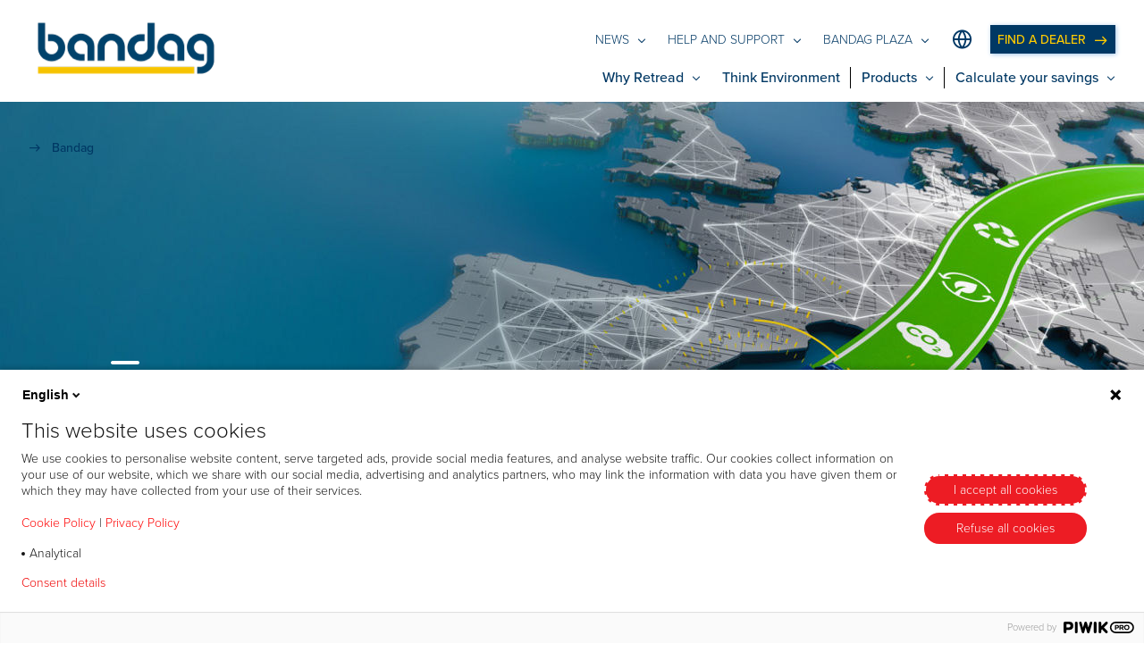

--- FILE ---
content_type: text/html;charset=utf-8
request_url: https://www.bandag.eu/
body_size: 11765
content:

<!DOCTYPE HTML>
<html lang="en" dir="ltr" data-component="webcomponents">
<head>
    
    
  <meta charset="UTF-8"/>
  <title>Bandag</title>
  
  
  <meta name="template" content="bandag-home-page-template"/>
  <meta name="viewport" content="width=device-width, initial-scale=1"/>
  

  
    <script defer="defer" type="text/javascript" src="/.rum/@adobe/helix-rum-js@%5E2/dist/rum-standalone.js"></script>
<link rel="manifest" href="/manifest.webmanifest" crossorigin="use-credentials"/>
    <meta name="theme-color"/>
    <link rel="apple-touch-icon" href="/content/dam/website/bandag-firestone/bandag/logos/favicon.ico"/>
    
    <link rel="stylesheet" href="/etc.clientlibs/core/wcm/components/page/v2/page/clientlibs/site/pwa.lc-62313848e0d043c33633e969032e25c8-lc.min.css" type="text/css">


    <meta name="cq:sw_path" content="/bandag.gb.en.homesw.js"/>
  
  
<link rel="canonical" href="/content/bandag/gb/en/home.html"/>

  

<link rel="icon" type="image/x-icon" href="/content/dam/website/bandag-firestone/bandag/logos/favicon.ico"/>

<!-- Piwik container -->
<script type="text/javascript">
    (function (window, document, dataLayerName, id) {
        window[dataLayerName] = window[dataLayerName] || [], window[dataLayerName].push({
            start: (new Date).getTime(),
            event: "stg.start"
        });
        var scripts = document.getElementsByTagName('script')[0], tags = document.createElement('script');

        function stgCreateCookie(a, b, c) {
            var d = "";
            if (c) {
                var e = new Date;
                e.setTime(e.getTime() + 24 * c * 60 * 60 * 1e3), d = "; expires=" + e.toUTCString();
                f = "; SameSite=Strict"
            }
            document.cookie = a + "=" + b + d + f + "; path=/"
        }

        var isStgDebug = (window.location.href.match("stg_debug") || document.cookie.match("stg_debug")) && !window.location.href.match("stg_disable_debug");
        stgCreateCookie("stg_debug", isStgDebug ? 1 : "", isStgDebug ? 14 : -1);
        var qP = [];
        dataLayerName !== "dataLayer" && qP.push("data_layer_name=" + dataLayerName), isStgDebug && qP.push("stg_debug");
        var qPString = qP.length > 0 ? ("?" + qP.join("&")) : "";
        tags.async = !0, tags.src = "https://bridgestone.containers.piwik.pro/" + id + ".js" + qPString, scripts.parentNode.insertBefore(tags, scripts);
        !function (a, n, i) {
            a[n] = a[n] || {};
            for (var c = 0; c < i.length; c++) !function (i) {
                a[n][i] = a[n][i] || {}, a[n][i].api = a[n][i].api || function () {
                    var a = [].slice.call(arguments, 0);
                    "string" == typeof a[0] && window[dataLayerName].push({
                        event: n + "." + i + ":" + a[0],
                        parameters: [].slice.call(arguments, 1)
                    })
                }
            }(i[c])
        }(window, "ppms", ["tm", "cm"]);
    })(window, document, 'dataLayer', "1bd55090-3162-41be-a48a-2da4a791f610");

</script>
<!-- End Piwik container -->




<meta name="google-site-verification"/>


<script type='application/ld+json'>
    {
        "@context": "http://www.schema.org",
        "@type": "Organization",
        "name": "Bridgestone EMEA",
        "url": "https://bridgestone-emea.com/home",
        "logo": "https://s7g10.scene7.com/is/image/bridgestoneeu/bridgestone-solutions-for-your-journey",
        "description": "Bridgestone EMEA is a leader in the automotive industry and evolving from a premium tyre producer to a mobility solutions provider",
        "address": [
            {
                "@type": "PostalAddress",
                "streetAddress": "Da Vincilaan 1",
                "addressLocality": "Zaventem",
                "addressRegion": "Brussels",
                "postalCode": "1930",
                "addressCountry": "BE"
            },
            {
                "@type": "PostalAddress",
                "streetAddress": "",
                "addressLocality": "",
                "addressRegion": "",
                "postalCode": ""
            }
        ],
        "sameAs": [
            "",
            "https://www.instagram.com/bridgestoneeurope/",
            "https://www.youtube.com/@bridgestoneEMEA/",
            "https://www.linkedin.com/company/391353/"
          ]
    }
</script>




    
    
<link rel="stylesheet" href="/etc.clientlibs/bridgestone/components/bridgestone_base/footer/v1/footer/clientlib-base.lc-c33dd74a9921366ca049f647a0cdf13e-lc.min.css" type="text/css">




  
    
    

    

    
    
    
<link rel="stylesheet" href="/etc.clientlibs/bridgestone/clientlibs/clientlib-grid.lc-5be4ca1e2f830b5813d033cb4163e7ff-lc.min.css" type="text/css">
<link rel="stylesheet" href="/etc.clientlibs/bridgestone/clientlibs/clientlib-bandag.lc-f456b852f1a8198f05f312f34a96da09-lc.min.css" type="text/css">



    

  
  
  <script src="/etc.clientlibs/bridgestone/clientlibs/clientlib-bandag.lc-f20bae563871c0324d739f4052390220-lc.min.js" type="module"></script>



  
  


<script>(window.BOOMR_mq=window.BOOMR_mq||[]).push(["addVar",{"rua.upush":"false","rua.cpush":"false","rua.upre":"false","rua.cpre":"false","rua.uprl":"false","rua.cprl":"false","rua.cprf":"false","rua.trans":"","rua.cook":"false","rua.ims":"false","rua.ufprl":"false","rua.cfprl":"false","rua.isuxp":"false","rua.texp":"norulematch","rua.ceh":"false","rua.ueh":"false","rua.ieh.st":"0"}]);</script>
                              <script>!function(e){var n="https://s.go-mpulse.net/boomerang/";if("False"=="True")e.BOOMR_config=e.BOOMR_config||{},e.BOOMR_config.PageParams=e.BOOMR_config.PageParams||{},e.BOOMR_config.PageParams.pci=!0,n="https://s2.go-mpulse.net/boomerang/";if(window.BOOMR_API_key="K75TN-32NM2-HRF7Z-H3GHY-VFYMZ",function(){function e(){if(!o){var e=document.createElement("script");e.id="boomr-scr-as",e.src=window.BOOMR.url,e.async=!0,i.parentNode.appendChild(e),o=!0}}function t(e){o=!0;var n,t,a,r,d=document,O=window;if(window.BOOMR.snippetMethod=e?"if":"i",t=function(e,n){var t=d.createElement("script");t.id=n||"boomr-if-as",t.src=window.BOOMR.url,BOOMR_lstart=(new Date).getTime(),e=e||d.body,e.appendChild(t)},!window.addEventListener&&window.attachEvent&&navigator.userAgent.match(/MSIE [67]\./))return window.BOOMR.snippetMethod="s",void t(i.parentNode,"boomr-async");a=document.createElement("IFRAME"),a.src="about:blank",a.title="",a.role="presentation",a.loading="eager",r=(a.frameElement||a).style,r.width=0,r.height=0,r.border=0,r.display="none",i.parentNode.appendChild(a);try{O=a.contentWindow,d=O.document.open()}catch(_){n=document.domain,a.src="javascript:var d=document.open();d.domain='"+n+"';void(0);",O=a.contentWindow,d=O.document.open()}if(n)d._boomrl=function(){this.domain=n,t()},d.write("<bo"+"dy onload='document._boomrl();'>");else if(O._boomrl=function(){t()},O.addEventListener)O.addEventListener("load",O._boomrl,!1);else if(O.attachEvent)O.attachEvent("onload",O._boomrl);d.close()}function a(e){window.BOOMR_onload=e&&e.timeStamp||(new Date).getTime()}if(!window.BOOMR||!window.BOOMR.version&&!window.BOOMR.snippetExecuted){window.BOOMR=window.BOOMR||{},window.BOOMR.snippetStart=(new Date).getTime(),window.BOOMR.snippetExecuted=!0,window.BOOMR.snippetVersion=12,window.BOOMR.url=n+"K75TN-32NM2-HRF7Z-H3GHY-VFYMZ";var i=document.currentScript||document.getElementsByTagName("script")[0],o=!1,r=document.createElement("link");if(r.relList&&"function"==typeof r.relList.supports&&r.relList.supports("preload")&&"as"in r)window.BOOMR.snippetMethod="p",r.href=window.BOOMR.url,r.rel="preload",r.as="script",r.addEventListener("load",e),r.addEventListener("error",function(){t(!0)}),setTimeout(function(){if(!o)t(!0)},3e3),BOOMR_lstart=(new Date).getTime(),i.parentNode.appendChild(r);else t(!1);if(window.addEventListener)window.addEventListener("load",a,!1);else if(window.attachEvent)window.attachEvent("onload",a)}}(),"".length>0)if(e&&"performance"in e&&e.performance&&"function"==typeof e.performance.setResourceTimingBufferSize)e.performance.setResourceTimingBufferSize();!function(){if(BOOMR=e.BOOMR||{},BOOMR.plugins=BOOMR.plugins||{},!BOOMR.plugins.AK){var n=""=="true"?1:0,t="",a="amifgtqxyyddu2lr6csa-f-d0811d4fa-clientnsv4-s.akamaihd.net",i="false"=="true"?2:1,o={"ak.v":"39","ak.cp":"1533368","ak.ai":parseInt("976659",10),"ak.ol":"0","ak.cr":10,"ak.ipv":4,"ak.proto":"h2","ak.rid":"123a8855","ak.r":37607,"ak.a2":n,"ak.m":"dsca","ak.n":"essl","ak.bpcip":"3.16.83.0","ak.cport":41310,"ak.gh":"23.198.5.65","ak.quicv":"","ak.tlsv":"tls1.3","ak.0rtt":"","ak.0rtt.ed":"","ak.csrc":"-","ak.acc":"","ak.t":"1769074852","ak.ak":"hOBiQwZUYzCg5VSAfCLimQ==[base64]/+8mhcHTWpSY/NO8Jec300KxLYjIzk+JpUQOm8SP0oKCtEvQ6ZlDmfpCBNQzHbhsdYhw8WYcrFWXcjE63FZ2I=","ak.pv":"1","ak.dpoabenc":"","ak.tf":i};if(""!==t)o["ak.ruds"]=t;var r={i:!1,av:function(n){var t="http.initiator";if(n&&(!n[t]||"spa_hard"===n[t]))o["ak.feo"]=void 0!==e.aFeoApplied?1:0,BOOMR.addVar(o)},rv:function(){var e=["ak.bpcip","ak.cport","ak.cr","ak.csrc","ak.gh","ak.ipv","ak.m","ak.n","ak.ol","ak.proto","ak.quicv","ak.tlsv","ak.0rtt","ak.0rtt.ed","ak.r","ak.acc","ak.t","ak.tf"];BOOMR.removeVar(e)}};BOOMR.plugins.AK={akVars:o,akDNSPreFetchDomain:a,init:function(){if(!r.i){var e=BOOMR.subscribe;e("before_beacon",r.av,null,null),e("onbeacon",r.rv,null,null),r.i=!0}return this},is_complete:function(){return!0}}}}()}(window);</script></head>
<body class="page basicpage" id="page-80728b27db" data-country="en-gb" data-environment="production" data-datalayer='{
      "page_type": "bandag-home-page-template",
      "item_category": "",
      "item_category2": "",
      "item_name": "",
      "item_brand": "bandag"}'>



<bs-default-layout translations="{}" theme="light-mode">
    
    
        




        



        
<div class="root container responsivegrid overflow-hide">

    
    <div id="container-e6905a6aeb" class="cmp-container">
        


<div class="aem-Grid aem-Grid--12 aem-Grid--default--12 ">
    
    <div class="experiencefragment aem-GridColumn aem-GridColumn--default--12">
<div id="experiencefragment-f7914d253a" class="cmp-experiencefragment cmp-experiencefragment--header">
<bs-default-layout>


    
    <div id="container-df559b1b55" class="cmp-container">
        


<div class="aem-Grid aem-Grid--12 aem-Grid--default--12 ">
    
    <div class="header aem-GridColumn aem-GridColumn--default--12"><header class="bs-navbar bs-navbar--bg-fixed" data-component="header">

	
	<nav class="bs-navbar__block" id="navigation-id" aria-label="label nav">
    <div class="bs-navbar__block-item">
        <div class="bs-logo__block">
            <div class="bs-logo__primary default">
    <div class="bs-logo__primary-image ">
        <a href="/" role="button" aria-label="bridgestone logo">
            <img src="/content/dam/website/bandag-firestone/bandag/logos/rslogo.png" alt="Bandag logo"/>
        </a>
    </div>
</div>
<div class="bs-logo__secondry">
    <div class="bs-logo__secondry-image">
        <a href="/" role="button" aria-label="bridgestone logo">
            <img src="/content/dam/website/bandag-firestone/bandag/logos/rslogo.png" alt="Bandag logo"/>
        </a>
    </div>
</div>

            <div class="menu-icon bs-mobile__navigation">
                <a href="javascript:void(0)" aria-label="open menu" role="button">
                    <span class="bs-mobile__navigation-icon"></span>
                    <b class="bs-mobile__navigation-text">Menu</b>
                </a>
            </div>
        </div>
        <div class="bs-menu">
            <a href="javascript:void(0)" aria-label="close menu" role="button" class="bs-menu__closebtn">
                Close menu
                <i class="icon-clear" aria-hidden="true"></i>
            </a>
            <div class="bs-menu__secondry">
                <div class="bs-accordion bs-accordion--overlay" data-accordion-id="accHeaderBottom" data-component="accordion" data-close-others="true" data-click-out-close="true">
                    
                    
                    
                
                    
                    
                    
                
                    
                    
                    
                
                    <div class="bs-accordion__item">
                        <a class="bs-accordion__item-text" role="button" aria-expanded="false" aria-label="Why Retread" href="javascript:void(0)">
                            <span>Why Retread</span>
                            <i class="bs-accordion__item-icon icon-down_ui"></i>
                        </a>
                        <div class="bs-accordion__content two-cal__nav slider">
                            <div class="slider-left">
                                <div class="bs-accordion__content-item">
                                    <a class="bs-accordion__content-text" role="button" aria-label="Built for better" href="/en/why-retread/built-for-better.html" target="_self">
                                        <img class="bs-accordion__content-image" src="/content/bandag/gb/en/home/why-retread/built-for-better.thumb.300.300.png" alt="Built for better"/>
                                        <span>Built for better</span>
                                    </a>
                                </div>
                            
                                <div class="bs-accordion__content-item">
                                    <a class="bs-accordion__content-text" role="button" aria-label="When Economy meets Ecology" href="/en/why-retread/when-economy-meets-ecology.html" target="_self">
                                        <img class="bs-accordion__content-image" src="/content/bandag/gb/en/home/why-retread/when-economy-meets-ecology.thumb.300.300.png" alt="When Economy meets Ecology"/>
                                        <span>When Economy meets Ecology</span>
                                    </a>
                                </div>
                            
                                <div class="bs-accordion__content-item">
                                    <a class="bs-accordion__content-text" role="button" aria-label="The Bandag Retreading Process" href="/en/why-retread/the-bandag-retreading-process.html" target="_self">
                                        <img class="bs-accordion__content-image" src="/content/bandag/gb/en/home/why-retread/the-bandag-retreading-process.thumb.300.300.png" alt="The Bandag Retreading Process"/>
                                        <span>The Bandag Retreading Process</span>
                                    </a>
                                </div>
                            
                                <div class="bs-accordion__content-item">
                                    <a class="bs-accordion__content-text" role="button" aria-label="A Bandag is always a Bandag" href="/en/why-retread/a-bandag-is-always-a-bandag.html" target="_self">
                                        <img class="bs-accordion__content-image" src="/content/bandag/gb/en/home/why-retread/a-bandag-is-always-a-bandag.thumb.300.300.png" alt="A Bandag is always a Bandag"/>
                                        <span>A Bandag is always a Bandag</span>
                                    </a>
                                </div>
                            
                                <div class="bs-accordion__content-item">
                                    <a class="bs-accordion__content-text" role="button" aria-label="Myths about Retreading" href="/en/why-retread/myths-about-retreading.html" target="_self">
                                        <img class="bs-accordion__content-image" src="/content/bandag/gb/en/home/why-retread/myths-about-retreading.thumb.300.300.png" alt="Myths about Retreading"/>
                                        <span>Myths about Retreading</span>
                                    </a>
                                </div>
                            
                                <div class="bs-accordion__content-item">
                                    <a class="bs-accordion__content-text" role="button" aria-label="Bandag Hotread" href="/en/why-retread/bandag-hotread.html" target="_self">
                                        <img class="bs-accordion__content-image" src="/content/bandag/gb/en/home/why-retread/bandag-hotread.thumb.300.300.png" alt="Bandag Hotread"/>
                                        <span>Bandag Hotread</span>
                                    </a>
                                </div>
                            </div>
                            
                        </div>
                    </div>
                    
                    
                
                    
                    <div class="bs-accordion__item nav-spliter">
                        <a class="bs-accordion__item-text" role="button" aria-expanded="false" aria-label="Think Environment" href="/en/think-environment.html" target="_self">
                            <span>Think Environment</span>
                        </a>
                        
                        
                    </div>
                    
                
                    
                    <div class="bs-accordion__item nav-spliter">
                        
                        <a class="bs-accordion__item-text" role="button" aria-expanded="false" aria-label="Products" href="javascript:void(0)">
                            <span>Products</span>
                            <i class="bs-accordion__item-icon icon-down_ui"></i>
                        </a>
                        <div class="bs-accordion__content two-cal__nav">
                            <div class="bs-accordion__content-item">
                                <a class="bs-accordion__content-text" role="button" aria-label="Bandag" href="/en/tread-finder/bandag-products.html" target="_self">
                                    <img class="bs-accordion__content-image" src="/content/bandag/gb/en/home/tread-finder/bandag-products.thumb.300.300.png" alt="Bandag"/>
                                    <span>Bandag</span>
                                </a>
                            </div>
                        
                            <div class="bs-accordion__content-item">
                                <a class="bs-accordion__content-text" role="button" aria-label="Bandag Hotread" href="/en/tread-finder/bandag-hotread.html" target="_self">
                                    <img class="bs-accordion__content-image" src="/content/bandag/gb/en/home/tread-finder/bandag-hotread.thumb.300.300.png" alt="Bandag Hotread"/>
                                    <span>Bandag Hotread</span>
                                </a>
                            </div>
                        </div>
                    </div>
                    
                
                    
                    
                    <div class="bs-accordion__item">
                        
                        <a class="bs-accordion__item-text" role="button" aria-expanded="false" aria-label="Calculate your savings" href="javascript:void(0)">
                            <span>Calculate your savings</span>
                            <i class="bs-accordion__item-icon icon-down_ui"></i>
                        </a>
                        <div class="bs-accordion__content two-cal__nav  accordion__content--right ">
                            <div class="bs-accordion__content-item">
                                <a class="bs-accordion__content-text" role="button" aria-label="Calculate" href="/en/calculate-your-savings/calculate.html" target="_self">
                                    <img class="bs-accordion__content-image" src="/content/bandag/gb/en/home/calculate-your-savings/calculate.thumb.300.300.png" alt="Calculate"/>
                                    <span>Calculate</span>
                                </a>
                            </div>
                        
                            <div class="bs-accordion__content-item">
                                <a class="bs-accordion__content-text" role="button" aria-label="Extend Tyre Life" href="/en/calculate-your-savings/extend-tyre-life.html" target="_self">
                                    <img class="bs-accordion__content-image" src="/content/bandag/gb/en/home/calculate-your-savings/extend-tyre-life.thumb.300.300.png" alt="Extend Tyre Life"/>
                                    <span>Extend Tyre Life</span>
                                </a>
                            </div>
                        
                            <div class="bs-accordion__content-item">
                                <a class="bs-accordion__content-text" role="button" aria-label="Bridgestone Fleet Care" href="/en/calculate-your-savings/fleetcare.html" target="_blank">
                                    <img class="bs-accordion__content-image" src="/content/bandag/gb/en/home/calculate-your-savings/total-tyre-care.thumb.300.300.png" alt="Bridgestone Fleet Care"/>
                                    <span>Bridgestone Fleet Care</span>
                                </a>
                            </div>
                        
                            <div class="bs-accordion__content-item">
                                <a class="bs-accordion__content-text" role="button" aria-label="Tracking your assets" href="/en/calculate-your-savings/tracking-your-assets.html" target="_self">
                                    <img class="bs-accordion__content-image" src="/content/bandag/gb/en/home/calculate-your-savings/tracking-your-assets.thumb.300.300.png" alt="Tracking your assets"/>
                                    <span>Tracking your assets</span>
                                </a>
                            </div>
                        </div>
                    </div>
                </div>
                
            </div>
            <div class="bs-menu__primary">
                <div class="bs-accordion bs-accordion--overlay" data-accordion-id="accHeaderTop" data-component="accordion" data-close-others="true" data-click-out-close="true">
                    <div class="bs-accordion__item">
                        
                        <a class="bs-accordion__item-text" role="button" aria-expanded="false" aria-label="News" href="javascript:void(0)">
                            <span>News</span>
                            <i class="bs-accordion__item-icon icon-down_ui"></i>
                        </a>
                        <div class="bs-accordion__content accordion__content--left">
                            <div class="bs-accordion__content-item">
                                <a href="/en/news/retreading-for-a-better-world.html" target="_self">Retreading for a better world</a>
                            </div>
                        
                            <div class="bs-accordion__content-item">
                                <a href="/en/news/built-for-better.html" target="_self">BUILT FOR BETTER</a>
                            </div>
                        
                            <div class="bs-accordion__content-item">
                                <a href="/en/news/featuring-bandag-franchisees--galdax.html" target="_self">FEATURING BANDAG FRANCHISEES: GALDAX</a>
                            </div>
                        
                            <div class="bs-accordion__content-item">
                                <a href="/en/news/featuring-bandag-franchisees-top-treads.html" target="_self">FEATURING BANDAG FRANCHISEES TOP TREADS</a>
                            </div>
                        </div>
                    </div>
                
                    <div class="bs-accordion__item">
                        
                        <a class="bs-accordion__item-text" role="button" aria-expanded="false" aria-label="Help and Support" href="javascript:void(0)">
                            <span>Help and Support</span>
                            <i class="bs-accordion__item-icon icon-down_ui"></i>
                        </a>
                        <div class="bs-accordion__content accordion__content--left">
                            <div class="bs-accordion__content-item">
                                <a href="/en/help-and-support/download-center.html" target="_self">Download Center</a>
                            </div>
                        
                            <div class="bs-accordion__content-item">
                                <a href="/en/help-and-support/contact.html" target="_self">Contact</a>
                            </div>
                        
                            <div class="bs-accordion__content-item">
                                <a href="/en/help-and-support/faq.html" target="_self">FAQ</a>
                            </div>
                        </div>
                    </div>
                
                    <div class="bs-accordion__item">
                        
                        <a class="bs-accordion__item-text" role="button" aria-expanded="false" aria-label="Bandag Plaza" href="javascript:void(0)">
                            <span>Bandag Plaza</span>
                            <i class="bs-accordion__item-icon icon-down_ui"></i>
                        </a>
                        <div class="bs-accordion__content accordion__content--left">
                            <div class="bs-accordion__content-item">
                                <a href="/en/bandag-plaza/login.html" target="_blank">Login</a>
                            </div>
                        
                            <div class="bs-accordion__content-item">
                                <a href="/en/bandag-plaza/reset-password.html" target="_blank">Reset password</a>
                            </div>
                        
                            <div class="bs-accordion__content-item">
                                <a href="/en/bandag-plaza/bandag-plaza-upgrade.html" target="_self">Bandag Plaza is Getting an Upgrade!</a>
                            </div>
                        </div>
                    </div>
                
                    
                
                    
                
                    
                
                    
                </div>
                
                    <a class="bs-navbar__region mr-20 m-m-0 m-t-0 " href="/en/region-selector.html" data-cmp-clickable="">
                        <span class="color-button-text bs-navbar__region-text">Switch region</span>
                        <i class="icon-globe bs-navbar__region-icon"></i>
                    </a>
                
                <a href="/en/find-a-dealer.html?bscs=&dl=" class="cmp-button cmp-button--prim" aria-lable="FIND A DEALER" data-cmp-clickable="">
                    <span class="cmp-button__text">FIND A DEALER</span>

                    <span class="cmp-button__icon">
                            <i class="bs-accordion__item-icon anim-mv-right icon-arrow_forward"></i>
                        </span>
                </a>
                <div class="bs-menu__slider-block bs-mobMenu__slider">
                    <div class="bs-menu__slider__content">
                        
                    </div>
                </div>
            </div>
        </div>
    </div>
</nav>
	
		<div class="breadcrumb">
			
<nav id="breadcrumb-7bfbef163b" class="cmp-breadcrumb" aria-label="Breadcrumb">
    <ol class="cmp-breadcrumb__list" itemscope itemtype="http://schema.org/BreadcrumbList">
        
            <li class="cmp-breadcrumb__item cmp-breadcrumb__item--active" itemprop="itemListElement" itemscope itemtype="http://schema.org/ListItem">
                
                    <span itemprop="name">Bandag</span>
                
                <meta itemprop="position" content="1"/>
            </li>
        
    </ol>
</nav>

    

		</div>
	
	<div class="bs-menu__overlay"></div>
</header></div>

    
</div>

    </div>

    

</bs-default-layout></div>

    
</div>
<div class="container responsivegrid aem-GridColumn aem-GridColumn--default--12">

    
    <div id="container-e79397d8bc" class="cmp-container">
        


<div class="aem-Grid aem-Grid--12 aem-Grid--default--12 ">
    
    <div class="homebanner aem-GridColumn aem-GridColumn--default--12">
   <div class="teaser teaser--hero-lc teaser--hero ">
      <div class="cmp-teaser">
         <div class="cmp-teaser__image">
            <picture class="cmp-teaser--hero__image">
               <source media="(min-width: 1440px)" srcset="https://s7g10.scene7.com/is/image/bridgestoneeu/bandag-homepage:DEFAULT_LARGE"/>
               <source media="(min-width: 1024px)" srcset="https://s7g10.scene7.com/is/image/bridgestoneeu/bandag-homepage:DEFAULT_LARGE"/>
               <source media="(min-width: 768px) and (max-width: 1023px)" srcset="https://s7g10.scene7.com/is/image/bridgestoneeu/bandag-homepage:DEFAULT_TABLET"/>
               <source media="(max-width: 767px)" srcset="https://s7g10.scene7.com/is/image/bridgestoneeu/bandag-homepage:DEFAULT_MOBILE"/>
               <img src="https://s7g10.scene7.com/is/image/bridgestoneeu/bandag-homepage:DEFAULT_LARGE"/>
            </picture>
         </div>
         <div class="cmp-teaser__block container container--middle-view">
            <div class="cmp-teaser__block-item cmp-container cmp-container--mobile-space">

               <div class="cmp-teaser__contentContainer">
                  <div class="cmp-teaser__content">
                     <div class="title title--dashTop color-prim-3">
                        <div class="cmp-title ">
                           <h1 class="cmp-teaser__title cmp-title__text">
                              Retreading for a better world
                           </h1>
                           <p class="cmp-teaser__subTitle">
                              
                           </p>
                        </div>
                     </div>

                     
                     <div>

                        <div class="button"><div class="button--prim-bg">


	
		 <a href="/en/tread-finder/tyre-catalogue.html" class="cmp-button" target="_self" data-cmp-clickable="">
		 	<span class="cmp-button__text text-up">FIND YOUR TYRE</span>

            
                 <span class="cmp-button__icon">
                       <i class="bs-accordion__item-icon anim-mv-right icon-arrow_forward"></i>
                 </span>
            


		</a>
	

	

</div>

    






</div>

                     </div>
                  </div>

                  <div class="cmp-teaser__awards -hideSmall">
                     <div class="cmp-teaser__awards--title color-prim-3"></div>
                     <div class="cmp-teaser__awards--icons">
                        
                     </div>
                  </div>

                  
               </div>
            </div>
         </div>
      </div>


    

</div>
<div class="brand-banner aem-GridColumn aem-GridColumn--default--12"><div class="brand-banner" style="background-color: #000000">
    <div class="brand-banner__image">
<div data-cmp-is="image" data-cmp-lazythreshold="0" data-cmp-src="/en/_jcr_content/root/container/brand_banner/image.coreimg{.width}.png/1686138802339/bridgestone-solutions-for-your-journey.png" data-asset="/content/dam/website/bridgestone/images/site-logos/Bridgestone-Solutions-for-your-journey.png" data-asset-id="74fc7ef5-e72d-41b1-9e7f-7f18e61ffac5" id="image-8db147cbc9" class="cmp-image" itemscope itemtype="http://schema.org/ImageObject">
    
        
            
            <img src="/en/_jcr_content/root/container/brand_banner/image.coreimg.png/1686138802339/bridgestone-solutions-for-your-journey.png" class="cmp-image__image" itemprop="contentUrl" data-cmp-hook-image="image" alt/>
            
        
    
    
    
</div>

    

</div>
</div>
</div>
<div class="features-resources aem-GridColumn aem-GridColumn--default--12">

  <div>

    <div class="bs-ctr container container--middle-view bs-ctr--spacing" data-component="custom-teaser">
        <div class="cmp-container cmp-container--mobile-space">
            

            <div class="bs-ctr__row bs-ctr__row--align-top">
                

                    <div class="bs-ctr__col bs-ctr__col--100 bs-ctr__col--mr-top-bt-30 bs-ctr__col--image-left bs-ctr__col--bg-dot-right">
                        <div class="bs-ctr__content">
                            <div class="bs-ctr__content-header-primary">WHY RETREAD ?</div>
                            <div class="bs-ctr__collapse-icon">
                                <div class="button button--prim-link">
                                    <button type="button" class="cmp-button" data-cmp-clickable="">
                                        <span class="cmp-button__text"><span class="icon-add"></span> <span class="bs-ctr__read-ml"></span> </span>
                                    </button>
                                </div>
                            </div>

                            <div class="bs-ctr__content-paragraph">
                                <div class="body-text">
                                    <p>As a global leader in retreading solutions, Bandag combines over 60 years of industry expertise with an uncompromising dedication to safety and reliability.<br />
</p>

                                </div>
                            </div>

                            
                                <div class="bs-ctr__cta-btns">
                                    <div class="button button--prim-bg">
                                        <a href="/en/why-retread.html" class="cmp-button" target="_self" data-cmp-clickable="">
                                            <span class="cmp-button__text text-up">LEARN MORE</span>
                                        </a>
                                    </div>
                                </div>
                            
                            


                        </div>
                        <div class="bs-ctr__image bs-ctr__image--dot">
                            <picture class="bs-ctr__bg">
                                <source media="(min-width: 1440px)" srcset="https://s7g10.scene7.com/is/image/bridgestoneeu/01_why_retread_390x550:FEATURESRESOURCES_LARGE"/>
                                <source media="(min-width: 1024px)" srcset="https://s7g10.scene7.com/is/image/bridgestoneeu/01_why_retread_390x550:FEATURESRESOURCES_LARGE"/>
                                <source media="(min-width: 768px) and (max-width: 1023px)" srcset="https://s7g10.scene7.com/is/image/bridgestoneeu/01_why_retread_390x550:FEATURESRESOURCES_TABLET"/>
                                <source media="(max-width: 767px)" srcset="https://s7g10.scene7.com/is/image/bridgestoneeu/01_why_retread_390x550:FEATURESRESOURCES_TABLET"/>
                                <img src="https://s7g10.scene7.com/is/image/bridgestoneeu/01_why_retread_390x550:FEATURESRESOURCES_LARGE" loading="lazy"/>
                            </picture>
                            
                        </div>
                    </div>
                

                    <div class="bs-ctr__col bs-ctr__col--100 bs-ctr__col--mr-top-bt-30 bs-ctr__col--image-right bs-ctr__col--bg-dot-left">
                        <div class="bs-ctr__content">
                            <div class="bs-ctr__content-header-primary">Think Environment</div>
                            <div class="bs-ctr__collapse-icon">
                                <div class="button button--prim-link">
                                    <button type="button" class="cmp-button" data-cmp-clickable="">
                                        <span class="cmp-button__text"><span class="icon-add"></span> <span class="bs-ctr__read-ml"></span> </span>
                                    </button>
                                </div>
                            </div>

                            <div class="bs-ctr__content-paragraph">
                                <div class="body-text">
                                    <p>For 60-years, Bandag’s advanced retreading solution has been helping customers save money by going green and go for sustainability.</p>

                                </div>
                            </div>

                            
                                <div class="bs-ctr__cta-btns">
                                    <div class="button button--prim-bg">
                                        <a href="/en/think-environment.html" class="cmp-button" target="_self" data-cmp-clickable="">
                                            <span class="cmp-button__text text-up">LEARN MORE</span>
                                        </a>
                                    </div>
                                </div>
                            
                            


                        </div>
                        <div class="bs-ctr__image bs-ctr__image--dot">
                            <picture class="bs-ctr__bg">
                                <source media="(min-width: 1440px)" srcset="https://s7g10.scene7.com/is/image/bridgestoneeu/BAN160052_SHORT_HAUL-0281-2_V3-2:FEATURESRESOURCES_LARGE"/>
                                <source media="(min-width: 1024px)" srcset="https://s7g10.scene7.com/is/image/bridgestoneeu/BAN160052_SHORT_HAUL-0281-2_V3-2:FEATURESRESOURCES_LARGE"/>
                                <source media="(min-width: 768px) and (max-width: 1023px)" srcset="https://s7g10.scene7.com/is/image/bridgestoneeu/BAN160052_SHORT_HAUL-0281-2_V3-2:FEATURESRESOURCES_TABLET"/>
                                <source media="(max-width: 767px)" srcset="https://s7g10.scene7.com/is/image/bridgestoneeu/BAN160052_SHORT_HAUL-0281-2_V3-2:FEATURESRESOURCES_TABLET"/>
                                <img src="https://s7g10.scene7.com/is/image/bridgestoneeu/BAN160052_SHORT_HAUL-0281-2_V3-2:FEATURESRESOURCES_LARGE" loading="lazy"/>
                            </picture>
                            
                        </div>
                    </div>
                

                    <div class="bs-ctr__col bs-ctr__col--100 bs-ctr__col--mr-top-bt-30 bs-ctr__col--image-left bs-ctr__col--bg-dot-right">
                        <div class="bs-ctr__content">
                            <div class="bs-ctr__content-header-primary">Calculate your savings</div>
                            <div class="bs-ctr__collapse-icon">
                                <div class="button button--prim-link">
                                    <button type="button" class="cmp-button" data-cmp-clickable="">
                                        <span class="cmp-button__text"><span class="icon-add"></span> <span class="bs-ctr__read-ml"></span> </span>
                                    </button>
                                </div>
                            </div>

                            <div class="bs-ctr__content-paragraph">
                                <div class="body-text">
                                    <p>Reducing your tyre costs starts with getting the more out of your tyres&#39; total life. Discover how much you could save by completing the form below. We will compare our total tyre life proposal with the cost of a new tyre-only fitment.</p>

                                </div>
                            </div>

                            
                                <div class="bs-ctr__cta-btns">
                                    <div class="button button--prim-bg">
                                        <a href="/en/calculate-your-savings.html" class="cmp-button" target="_self" data-cmp-clickable="">
                                            <span class="cmp-button__text text-up">LEARN MORE</span>
                                        </a>
                                    </div>
                                </div>
                            
                            


                        </div>
                        <div class="bs-ctr__image bs-ctr__image--dot">
                            <picture class="bs-ctr__bg">
                                <source media="(min-width: 1440px)" srcset="https://s7g10.scene7.com/is/image/bridgestoneeu/visual_When-economy-meets-ecology_desktop_1200x600:FEATURESRESOURCES_LARGE"/>
                                <source media="(min-width: 1024px)" srcset="https://s7g10.scene7.com/is/image/bridgestoneeu/visual_When-economy-meets-ecology_desktop_1200x600:FEATURESRESOURCES_LARGE"/>
                                <source media="(min-width: 768px) and (max-width: 1023px)" srcset="https://s7g10.scene7.com/is/image/bridgestoneeu/visual_When-economy-meets-ecology_desktop_1200x600:FEATURESRESOURCES_TABLET"/>
                                <source media="(max-width: 767px)" srcset="https://s7g10.scene7.com/is/image/bridgestoneeu/visual_When-economy-meets-ecology_desktop_1200x600:FEATURESRESOURCES_TABLET"/>
                                <img src="https://s7g10.scene7.com/is/image/bridgestoneeu/visual_When-economy-meets-ecology_desktop_1200x600:FEATURESRESOURCES_LARGE" loading="lazy"/>
                            </picture>
                            
                        </div>
                    </div>
                
            </div>
        </div>
    </div>
</div>






    

</div>
<div class="text text--middle-view body-text aem-GridColumn aem-GridColumn--default--12">
<div id="text-29fd7776f4" class="cmp-text">
    <h2 style="	text-align: center;
"> </h2>
<h2 style="	text-align: center;
"><b>PRODUCTS</b></h2>
<h2 style="	text-align: center;
"> </h2>
<p style="	text-align: center;
">From truckload to off-road, Bandag has you covered with all of your application needs.</p>

</div>

    

</div>
<div class="ourproducts list aem-GridColumn--default--hide aem-GridColumn aem-GridColumn--offset--default--0 aem-GridColumn--default--4"><div class="bs-products-service container container--middle-view" data-component="products-service">
   <div class="cmp-container cmp-container--mobile-space">
      <div class="bs-products-service__header">
         <div class="bs-products-service__title">
            <div class="title   title--dashTop  ">
               
            </div>
         </div>
         <div class="bs-slider-control">
            <button class="bs-slider-control__prev hide-desktop" role="button" aria-label="previous">
               
               <i class="icon-chevron_left"></i>
            </button>
            <button class="bs-slider-control__next hide-desktop" role="button" aria-label="next">
               
               <i class="icon-chevron_right"></i>
            </button>
         </div>
      </div>
      <div class="glide bs-products-slider bs-slider">
         <div class="bs-slick__prev">
            <button type="button" class="slick-arrow bs-slider-control__prev hide-desktop">
               <i class="icon-chevron_left" aria-hidden="true"></i>
            </button>
         </div>
         <div class="bs-slick__next">
            <button type="button" class="slick-arrow bs-slider-control__next hide-desktop">
               <i class="icon-chevron_right" aria-hidden="true"></i>
            </button>
         </div>
         <div class="glide__track" data-glide-el="track">
            <div class="glide__slides">
               <div class="glide__slide">
                  <div class="teaser teaser--story-item teaser--story-item--tb border--light">
                     <div class="cmp-teaser">
                        <div class="cmp-teaser__image">
                           <a href="/en/tread-finder/urban/u-ap-002.html" aria-label="Click to view the page" target="_self">
                              <picture class="story-item">
                                 <source media="(min-width: 1440px)" srcset="https://s7g10.scene7.com/is/image/bridgestoneeu/uap001_tile:CATEGORYPAGE_LARGE"/>
                                 <source media="(min-width: 1024px)" srcset="https://s7g10.scene7.com/is/image/bridgestoneeu/uap001_tile:CATEGORYPAGE_LARGE"/>
                                 <source media="(min-width: 768px) and (max-width: 1023px)" srcset="https://s7g10.scene7.com/is/image/bridgestoneeu/uap001_tile:GRIDVIEW_LARGE"/>
                                 <source media="(max-width: 767px)" srcset="https://s7g10.scene7.com/is/image/bridgestoneeu/uap001_tile:CATEGORYPAGE_LARGE"/>
                                 <img src="https://s7g10.scene7.com/is/image/bridgestoneeu/uap001_tile:CATEGORYPAGE_LARGE" alt="alt text" loading="lazy"/>
                              </picture>
                           </a>
                        </div>
                        <div class="cmp-teaser__content-wrap story-item">
                           <div class="cmp-teaser__content">
                              <div class="title">
                                 <div class="cmp-title">
                                    <h3 class="cmp-teaser__title cmp-title__text">U-AP 002</h3>
                                 </div>
                              </div>
                              <div class="cmp-teaser__description">
                                 <p class="cmp-teaser__text"></p>
                              </div>
                           </div>
                           <div class="cmp-teaser__action-container">
                              <div class="button button--prim-bg-full">
                                 <a href="/en/tread-finder/urban/u-ap-002.html" class="cmp-button" aria-label="Add aria-label text" data-cmp-clickable="">
                                    <span class="cmp-button__text text-up">TYRE DETAIL</span>
                                 </a>
                              </div>
                           </div>
                        </div>
                     </div>
                  </div>
               </div>
            
               <div class="glide__slide">
                  <div class="teaser teaser--story-item teaser--story-item--tb border--light">
                     <div class="cmp-teaser">
                        <div class="cmp-teaser__image">
                           <a href="/en/tread-finder/winter/rw-drive-001.html" aria-label="Click to view the page" target="_self">
                              <picture class="story-item">
                                 <source media="(min-width: 1440px)" srcset="https://s7g10.scene7.com/is/image/bridgestoneeu/BD_RW-DRIVE_001_Final packshots_overview-2-1:CATEGORYPAGE_LARGE"/>
                                 <source media="(min-width: 1024px)" srcset="https://s7g10.scene7.com/is/image/bridgestoneeu/BD_RW-DRIVE_001_Final packshots_overview-2-1:CATEGORYPAGE_LARGE"/>
                                 <source media="(min-width: 768px) and (max-width: 1023px)" srcset="https://s7g10.scene7.com/is/image/bridgestoneeu/BD_RW-DRIVE_001_Final packshots_overview-2-1:GRIDVIEW_LARGE"/>
                                 <source media="(max-width: 767px)" srcset="https://s7g10.scene7.com/is/image/bridgestoneeu/BD_RW-DRIVE_001_Final packshots_overview-2-1:CATEGORYPAGE_LARGE"/>
                                 <img src="https://s7g10.scene7.com/is/image/bridgestoneeu/BD_RW-DRIVE_001_Final%20packshots_overview-2-1:CATEGORYPAGE_LARGE" alt="alt text" loading="lazy"/>
                              </picture>
                           </a>
                        </div>
                        <div class="cmp-teaser__content-wrap story-item">
                           <div class="cmp-teaser__content">
                              <div class="title">
                                 <div class="cmp-title">
                                    <h3 class="cmp-teaser__title cmp-title__text">RW-DRIVE 001</h3>
                                 </div>
                              </div>
                              <div class="cmp-teaser__description">
                                 <p class="cmp-teaser__text"></p>
                              </div>
                           </div>
                           <div class="cmp-teaser__action-container">
                              <div class="button button--prim-bg-full">
                                 <a href="/en/tread-finder/winter/rw-drive-001.html" class="cmp-button" aria-label="Add aria-label text" data-cmp-clickable="">
                                    <span class="cmp-button__text text-up">TYRE DETAIL</span>
                                 </a>
                              </div>
                           </div>
                        </div>
                     </div>
                  </div>
               </div>
            
               <div class="glide__slide">
                  <div class="teaser teaser--story-item teaser--story-item--tb border--light">
                     <div class="cmp-teaser">
                        <div class="cmp-teaser__image">
                           <a href="/en/tread-finder/regional/r-drive-002.html" aria-label="Click to view the page" target="_self">
                              <picture class="story-item">
                                 <source media="(min-width: 1440px)" srcset="https://s7g10.scene7.com/is/image/bridgestoneeu/rdrive002_tile:CATEGORYPAGE_LARGE"/>
                                 <source media="(min-width: 1024px)" srcset="https://s7g10.scene7.com/is/image/bridgestoneeu/rdrive002_tile:CATEGORYPAGE_LARGE"/>
                                 <source media="(min-width: 768px) and (max-width: 1023px)" srcset="https://s7g10.scene7.com/is/image/bridgestoneeu/rdrive002_tile:GRIDVIEW_LARGE"/>
                                 <source media="(max-width: 767px)" srcset="https://s7g10.scene7.com/is/image/bridgestoneeu/rdrive002_tile:CATEGORYPAGE_LARGE"/>
                                 <img src="https://s7g10.scene7.com/is/image/bridgestoneeu/rdrive002_tile:CATEGORYPAGE_LARGE" alt="alt text" loading="lazy"/>
                              </picture>
                           </a>
                        </div>
                        <div class="cmp-teaser__content-wrap story-item">
                           <div class="cmp-teaser__content">
                              <div class="title">
                                 <div class="cmp-title">
                                    <h3 class="cmp-teaser__title cmp-title__text">R-DRIVE 002</h3>
                                 </div>
                              </div>
                              <div class="cmp-teaser__description">
                                 <p class="cmp-teaser__text"></p>
                              </div>
                           </div>
                           <div class="cmp-teaser__action-container">
                              <div class="button button--prim-bg-full">
                                 <a href="/en/tread-finder/regional/r-drive-002.html" class="cmp-button" aria-label="Add aria-label text" data-cmp-clickable="">
                                    <span class="cmp-button__text text-up">TYRE DETAIL</span>
                                 </a>
                              </div>
                           </div>
                        </div>
                     </div>
                  </div>
               </div>
            </div>
         </div>
      </div>
   </div>
</div>
</div>
<div class="spacer aem-GridColumn aem-GridColumn--default--12"><div class="bs-spacer bs-spacer--medium"></div></div>
<div class="text text--middle-view body-text aem-GridColumn aem-GridColumn--default--12">
<div id="text-7a915b1f4e" class="cmp-text">
    <h2 style="	text-align: center;
"><b>MYTHS ABOUT RETREADING</b></h2>
<h2 style="	text-align: center;
"> </h2>
<p>The early days of retreading have created some false statements about retread quality, safety and performance. It&#39;s about time they are put to rest!</p>

</div>

    

</div>
<div class="features-resources aem-GridColumn aem-GridColumn--default--12">
  <div>

   <div class="bs-benefit container container--middle-view" data-component="features-benefits">
      <div class="cmp-container cmp-container--mobile-space">
         
         <div class="bs-benefit__items">
            
               <div class="bs-benefit__item">
                  <div class="bs-benefit__img-area bs-col-50 bs-col-m-100">
                     <picture class="ImgClass">
                        <source media="(min-width: 1440px)" srcset="https://s7g10.scene7.com/is/image/bridgestoneeu/Airplane-min:FEATURESRESOURCES_LARGE"/>
                        <source media="(min-width: 1024px)" srcset="https://s7g10.scene7.com/is/image/bridgestoneeu/Airplane-min:FEATURESRESOURCES_LARGE"/>
                        <source media="(min-width: 768px) and (max-width: 1023px)" srcset="https://s7g10.scene7.com/is/image/bridgestoneeu/Airplane-min:FEATURESRESOURCES_TABLET"/>
                        <source media="(max-width: 767px)" srcset="https://s7g10.scene7.com/is/image/bridgestoneeu/Airplane-min:FEATURESRESOURCES_TABLET"/>
                        <img src="https://s7g10.scene7.com/is/image/bridgestoneeu/Airplane-min:FEATURESRESOURCES_LARGE" loading="lazy"/>
                     </picture>
                     
                  </div>
                  <div class="bs-benefit__content bs-col-50 bs-col-m-100">
                     <div class="bs-benefit__icon-area">
                        <i class="icon-bandag-tyre"></i>
                     </div>
                     <div class="bs-benefit__content-area">
                        <h3 class="bs-benefit__item-title text-up">You think: Retreads are not safe</h3>
                        <div class="bs-benefit__item-subtitle sub-title-sm text-up"></div>
                        <div class="button button--prim-link bs-benefit__btn-area">
                           <a href="javascript:void(0)" class="cmp-button bs-benefit__readMoreLess">
                              <span class="cmp-button__text bs-benefit__more-txt"></span>
                              <span class="cmp-button__text bs-benefit__less-txt"></span>
                           </a>
                        </div>
                        <div class="bs-benefit__desc body-text">
                           <p>Quality new tyres are manufactured to be retreaded. Only thoroughly inspected casings are used for retreading.</p>

                        </div>
                     </div>
                  </div>
               </div>
            
               <div class="bs-benefit__item bs-benefit__item--reverese">
                  <div class="bs-benefit__img-area bs-col-50 bs-col-m-100">
                     <picture class="ImgClass">
                        <source media="(min-width: 1440px)" srcset="https://s7g10.scene7.com/is/image/bridgestoneeu/visual_myth-3_retreads-will-perform-less-1:FEATURESRESOURCES_LARGE"/>
                        <source media="(min-width: 1024px)" srcset="https://s7g10.scene7.com/is/image/bridgestoneeu/visual_myth-3_retreads-will-perform-less-1:FEATURESRESOURCES_LARGE"/>
                        <source media="(min-width: 768px) and (max-width: 1023px)" srcset="https://s7g10.scene7.com/is/image/bridgestoneeu/visual_myth-3_retreads-will-perform-less-1:FEATURESRESOURCES_TABLET"/>
                        <source media="(max-width: 767px)" srcset="https://s7g10.scene7.com/is/image/bridgestoneeu/visual_myth-3_retreads-will-perform-less-1:FEATURESRESOURCES_TABLET"/>
                        <img src="https://s7g10.scene7.com/is/image/bridgestoneeu/visual_myth-3_retreads-will-perform-less-1:FEATURESRESOURCES_LARGE" loading="lazy"/>
                     </picture>
                     
                  </div>
                  <div class="bs-benefit__content bs-col-50 bs-col-m-100">
                     <div class="bs-benefit__icon-area">
                        <i class="icon-bandag-tyre"></i>
                     </div>
                     <div class="bs-benefit__content-area">
                        <h3 class="bs-benefit__item-title text-up">You think: Retreads perform less well than new tyres.</h3>
                        <div class="bs-benefit__item-subtitle sub-title-sm text-up"></div>
                        <div class="button button--prim-link bs-benefit__btn-area">
                           <a href="javascript:void(0)" class="cmp-button bs-benefit__readMoreLess">
                              <span class="cmp-button__text bs-benefit__more-txt"></span>
                              <span class="cmp-button__text bs-benefit__less-txt"></span>
                           </a>
                        </div>
                        <div class="bs-benefit__desc body-text">
                           <p>Bandag retreads mostly equal and often exceed the mileage performance of comparable premium new tyres.</p>

                        </div>
                     </div>
                  </div>
               </div>
            
               <div class="bs-benefit__item">
                  <div class="bs-benefit__img-area bs-col-50 bs-col-m-100">
                     <picture class="ImgClass">
                        <source media="(min-width: 1440px)" srcset="https://s7g10.scene7.com/is/image/bridgestoneeu/visual_myth-1_rubber-highways-1:FEATURESRESOURCES_LARGE"/>
                        <source media="(min-width: 1024px)" srcset="https://s7g10.scene7.com/is/image/bridgestoneeu/visual_myth-1_rubber-highways-1:FEATURESRESOURCES_LARGE"/>
                        <source media="(min-width: 768px) and (max-width: 1023px)" srcset="https://s7g10.scene7.com/is/image/bridgestoneeu/visual_myth-1_rubber-highways-1:FEATURESRESOURCES_TABLET"/>
                        <source media="(max-width: 767px)" srcset="https://s7g10.scene7.com/is/image/bridgestoneeu/visual_myth-1_rubber-highways-1:FEATURESRESOURCES_TABLET"/>
                        <img src="https://s7g10.scene7.com/is/image/bridgestoneeu/visual_myth-1_rubber-highways-1:FEATURESRESOURCES_LARGE" loading="lazy"/>
                     </picture>
                     
                  </div>
                  <div class="bs-benefit__content bs-col-50 bs-col-m-100">
                     <div class="bs-benefit__icon-area">
                        <i class="icon-bandag-tyre"></i>
                     </div>
                     <div class="bs-benefit__content-area">
                        <h3 class="bs-benefit__item-title text-up">You think: The rubber pieces you see on the highways always come from retreaded tyres.</h3>
                        <div class="bs-benefit__item-subtitle sub-title-sm text-up"></div>
                        <div class="button button--prim-link bs-benefit__btn-area">
                           <a href="javascript:void(0)" class="cmp-button bs-benefit__readMoreLess">
                              <span class="cmp-button__text bs-benefit__more-txt"></span>
                              <span class="cmp-button__text bs-benefit__less-txt"></span>
                           </a>
                        </div>
                        <div class="bs-benefit__desc body-text">
                           <p>The scrap rubber you see is almost always the result of a casing failure, not a retread failure.</p>

                        </div>
                     </div>
                  </div>
               </div>
            
         </div>
      </div>
   </div>

</div>


    






    

</div>
<div class="contactus-teaser aem-GridColumn aem-GridColumn--default--12"><div>

    <div class="bs-contactus-teaser">
        <div class="teaser teaser--box --boxTop --noBgImage">
            <div class="cmp-teaser container container--middle-view">
                <div class="cmp-teaser__image">
                    <picture class="cmp-teaser--box__image">
                        <source media="(min-width: 1440px)"/>
                        <source media="(min-width: 1024px)"/>
                        <source media="(min-width: 768px) and (max-width: 1023px)"/>
                        <source media="(max-width: 767px)"/>
                        <img loading="lazy"/>
                    </picture>
                    <div class="bg-dotted">
                    </div>
                </div>

                <div class="cmp-teaser--box__content cmp-container cmp-container--mobile-space">
                    <div class="cmp-teaser__content">
                        <div class="title title--dashTop title--dash-center text-up">
                            <div class="cmp-title">
                                <h3 class="cmp-teaser__title cmp-title__text bs-contactus-teaser__title-prim">Retread facts</h3>
                            </div>
                        </div>
                        <div class="title text-up">
                            <div class="cmp-title">
                                <h3 class="cmp-teaser__title cmp-title__text bs-contactus-teaser__title-sec"></h3>
                            </div>
                        </div>

                        <div class="bs-contactus-teaser__area">
                            
                                <div class="bs-contactus-teaser__item">
                                    <a target="_self">
                                        <div class="bs-contactus-teaser__item-icon">
                                            <i class="icon-bandag-usp-irregular-wear">
                                                <span class="path1"></span><span class="path2"></span><span class="path3"></span><span class="path4"></span>
                                            </i>
                                        </div>
                                        <div class="bs-contactus-teaser__item-content">
                                           <p><b>Retreaded</b></p>
<p><b> tyres</b></p>
<p> </p>
<p>1 out of 4 replacement truck tyres in Europe is retreaded</p>
<p> </p>
<p> </p>

                                        </div>
                                    </a>
                                </div>
                            
                                <div class="bs-contactus-teaser__item">
                                    <a target="_self">
                                        <div class="bs-contactus-teaser__item-icon">
                                            <i class="icon-bandag-franchisees">
                                                <span class="path1"></span><span class="path2"></span><span class="path3"></span><span class="path4"></span>
                                            </i>
                                        </div>
                                        <div class="bs-contactus-teaser__item-content">
                                           <p><b>More than 90 Franchised Dealers</b></p>
<p> </p>
<p>In Europe, Middle East and Africa</p>

                                        </div>
                                    </a>
                                </div>
                            
                                <div class="bs-contactus-teaser__item">
                                    <a target="_self">
                                        <div class="bs-contactus-teaser__item-icon">
                                            <i class="icon-bandag-recycled-and-reduced">
                                                <span class="path1"></span><span class="path2"></span><span class="path3"></span><span class="path4"></span>
                                            </i>
                                        </div>
                                        <div class="bs-contactus-teaser__item-content">
                                           <p><b>Retreading is<br />
recycling</b></p>
<p> </p>
<p>On average 70% less oil than a new tyre lower CO<sub>2</sub> emission up to 14kg less steel (per tyre, size 315/80R22.5)</p>
<p> </p>
<p> </p>

                                        </div>
                                    </a>
                                </div>
                            
                                <div class="bs-contactus-teaser__item">
                                    <a target="_self">
                                        <div class="bs-contactus-teaser__item-icon">
                                            <i class="icon-bandag-fact-4">
                                                <span class="path1"></span><span class="path2"></span><span class="path3"></span><span class="path4"></span>
                                            </i>
                                        </div>
                                        <div class="bs-contactus-teaser__item-content">
                                           <p><b>Part of </b></p>
<p><b>Bridgestone</b></p>
<p> </p>
<p>A global leader in mobility solutions</p>
<p> </p>

                                        </div>
                                    </a>
                                </div>
                            
                        </div>

                    </div>
                </div>
            </div>
        </div>
    </div>
</div>



    






</div>
<div class="spacer aem-GridColumn aem-GridColumn--default--12"><div class="bs-spacer bs-spacer--medium"></div></div>
<div class="contactus-teaser aem-GridColumn aem-GridColumn--default--12"><div>

    <div class="bs-contactus-teaser">
        <div class="teaser teaser--box --boxTop ">
            <div class="cmp-teaser container container--middle-view">
                <div class="cmp-teaser__image">
                    <picture class="cmp-teaser--box__image">
                        <source media="(min-width: 1440px)" srcset="https://s7g10.scene7.com/is/image/bridgestoneeu/Facts-1:CONTACTUSTEASER_LARGE"/>
                        <source media="(min-width: 1024px)" srcset="https://s7g10.scene7.com/is/image/bridgestoneeu/Facts-1:CONTACTUSTEASER_LARGE"/>
                        <source media="(min-width: 768px) and (max-width: 1023px)" srcset="https://s7g10.scene7.com/is/image/bridgestoneeu/Facts-1:DEFAULT_TABLET"/>
                        <source media="(max-width: 767px)" srcset="https://s7g10.scene7.com/is/image/bridgestoneeu/Facts-1:CONTACTUSTEASER_MOBILE"/>
                        <img src="https://s7g10.scene7.com/is/image/bridgestoneeu/Facts-1:CONTACTUSTEASER_LARGE" loading="lazy"/>
                    </picture>
                    <div class="bg-dotted">
                    </div>
                </div>

                <div class="cmp-teaser--box__content cmp-container cmp-container--mobile-space">
                    <div class="cmp-teaser__content">
                        <div class="title title--dashTop title--dash-center text-up">
                            <div class="cmp-title">
                                <h3 class="cmp-teaser__title cmp-title__text bs-contactus-teaser__title-prim">Contact Us</h3>
                            </div>
                        </div>
                        <div class="title text-up">
                            <div class="cmp-title">
                                <h3 class="cmp-teaser__title cmp-title__text bs-contactus-teaser__title-sec"></h3>
                            </div>
                        </div>

                        <div class="bs-contactus-teaser__area">
                            
                                <div class="bs-contactus-teaser__item">
                                    <a href="https://www.facebook.com/BridgestoneEMIA/" target="_self">
                                        <div class="bs-contactus-teaser__item-icon">
                                            <i class="icon-sms_chat_outlined">
                                                <span class="path1"></span><span class="path2"></span><span class="path3"></span><span class="path4"></span>
                                            </i>
                                        </div>
                                        <div class="bs-contactus-teaser__item-content">
                                           <p><b>Chat</b> with us </p>
<p>on Facebook</p>
<p> </p>
<p> </p>

                                        </div>
                                    </a>
                                </div>
                            
                                <div class="bs-contactus-teaser__item">
                                    <a href="/en/help-and-support/contact.html" target="_self">
                                        <div class="bs-contactus-teaser__item-icon">
                                            <i class="icon-messages_outlined">
                                                <span class="path1"></span><span class="path2"></span><span class="path3"></span><span class="path4"></span>
                                            </i>
                                        </div>
                                        <div class="bs-contactus-teaser__item-content">
                                           <p><b>Contact</b> us</p>

                                        </div>
                                    </a>
                                </div>
                            
                                <div class="bs-contactus-teaser__item">
                                    <a href="/en/find-a-dealer.html" target="_self">
                                        <div class="bs-contactus-teaser__item-icon">
                                            <i class="icon-icon-car-tyre">
                                                <span class="path1"></span><span class="path2"></span><span class="path3"></span><span class="path4"></span>
                                            </i>
                                        </div>
                                        <div class="bs-contactus-teaser__item-content">
                                           <p>Find your </p>
<p><b>nearest dealer</b></p>
<p> </p>
<p> </p>

                                        </div>
                                    </a>
                                </div>
                            
                        </div>

                    </div>
                </div>
            </div>
        </div>
    </div>
</div>



    






</div>

    
</div>

    </div>

    
</div>
<div class="experiencefragment aem-GridColumn aem-GridColumn--default--12">
<div id="experiencefragment-afada5357b" class="cmp-experiencefragment cmp-experiencefragment--footer">
<bs-default-layout>


    
    <div id="container-8909fd3efc" class="cmp-container">
        


<div class="aem-Grid aem-Grid--12 aem-Grid--default--12 ">
    
    <div class="footer aem-GridColumn aem-GridColumn--default--12"><footer class="bs-ft" data-component="footer">
    

    <div>
    
        <div class="bs-ft__social">
            <div class="container container--middle-view">
                <div class="bs-ft__cntbox cmp-container cmp-container--mobile-space">
                    <p class="bs-ft__cntbox-title">Follow us on</p>
                    <div class="bs-ft__social-block">
                        
                            <div class="social-card">
                                
                                <div class="social-card__icons">

                                    <a href="https://www.instagram.com/bridgestoneeurope/" class="social-card__link" aria-label="Instagram Link" target="_blank">
                                        <i class="icon-instagram" aria-hidden="true"></i>
                                    </a>


                                    <a href="https://www.facebook.com/BridgestoneEMIA/" class="social-card__link" aria-label="Facebook Link" target="_blank">
                                        <i class="icon-facebook" aria-hidden="true"></i>
                                    </a>


                                    <a href="https://www.youtube.com/playlist?list=PLw3k7-olYqXOJSsJZaLIyTe2gGi-13THT" class="social-card__link" aria-label="Youtube Link" target="_blank">
                                        <i class="icon-youtube_outlined" aria-hidden="true"></i>
                                    </a>


                                    <a href="https://www.linkedin.com/showcase/bridgestonefleetmobility" class="social-card__link" aria-label="LinkedIn Link" target="_blank">
                                        <i class="icon-linkedin" aria-hidden="true"></i>
                                    </a>

                                </div>
                            </div>
                        

                    </div>
                </div>
            </div>
        </div>
    
</div>


    


    <div class="container container--middle-view">
        <div class="bs-ft__cntbox cmp-container cmp-container--mobile-space">
            <div class="bs-ft__lstbox bs-accordion" data-accordion-id="accFooter1" data-component="accordion" data-click-out-close="true" data-close-others="true" data-small-device-only="true">

                <div class="list bs-accordion__item">
                    <div class="list__title bs-accordion__item-text">
                        
<div id="text-8a2bdd1930" class="cmp-text">
    <div><p style="	margin-bottom: 24.0px;
">    </p>
<a href="/en/why-retread/built-for-better.html" class="list__children-item" style="	text-transform: capitalize;
">Why Retread</a></div>

</div>

    


                        <i class="bs-accordion__item-icon icon-down_ui"></i>
                    </div>
                    
	<div class="list__children bs-accordion__content">
		<a href="/en/think-environment.html" class="list__children-item" target="_blank">Think Environment</a>
	
		<a href="/en/tread-finder.html" class="list__children-item" target="_blank">Products</a>
	
		<a href="/en/calculate-your-savings.html" class="list__children-item" target="_blank">Calculate your savings</a>
	</div>

                </div>

                <div class="list bs-accordion__item">
                    <div class="list__title bs-accordion__item-text">
                        
<div id="text-27ff29827b" class="cmp-text">
    <p>      </p>

</div>

    


                        <i class="bs-accordion__item-icon icon-down_ui"></i>
                    </div>
                    
	<div class="list__children bs-accordion__content">
		<a href="/en/news.html" class="list__children-item" target="_blank">News</a>
	
		<a href="/en/help-and-support.html" class="list__children-item" target="_blank">Help and Support</a>
	
		<a href="/en/help-and-support/contact.html" class="list__children-item" target="_blank">Contact</a>
	</div>

                </div>

                <div class="list bs-accordion__item">
                    <div class="list__title bs-accordion__item-text">
                        
<div id="text-9e8e38c578" class="cmp-text">
    <p>    </p>

</div>

    


                        <i class="bs-accordion__item-icon icon-down_ui"></i>
                    </div>
                    
	<div class="list__children bs-accordion__content">
		<a href="/en/find-a-dealer.html" class="list__children-item" target="_blank">Find a Dealer</a>
	
		<a href="/en/bandag-plaza.html" class="list__children-item" target="_blank">Bandag Plaza</a>
	
		<a href="/en/bridgestone.html" class="list__children-item" target="_blank">Bridgestone</a>
	</div>

                </div>


                
                
            </div>
        </div>
    </div>

    <div class="bs-ft__bottom">
        <div class="container container--middle-view">
            <div class="bs-ft__cntbox cmp-container cmp-container--mobile-space">
                <div class="bs-ft-language">
                    
                </div>
                <div class="bs-ft__legal">
                    <div class="bs-ft__legal-block">
                        <ul class="bs-ft__item">
                            <li>
                                <a href="https://s7g10.scene7.com/is/content/bridgestoneeu/Cookies-Policy_ENpdf" aria-label="Footer link" target="_blank">Cookies policy</a>
                            </li>
<li>
                                <a href="https://s7g10.scene7.com/is/content/bridgestoneeu/Privacy-Policy-ENpdf" aria-label="Footer link" target="_blank">Privacy policy</a>
                            </li>
<li>
                                <a href="https://s7g10.scene7.com/is/content/bridgestoneeu/Terms_Conditions-ENpdf" aria-label="Footer link" target="_blank"> Terms &amp; Conditions</a>
                            </li>

                            <li>
                                <div id='ppms_cm_privacy_settings' data-editor-centralize='true' data-main-container='true' data-root='true'>
                                    <button id='ppms_cm_privacy_settings_button'>
                                        Change my preferences
                                    </button>
                                </div>
                            </li>
                        </ul>
                        <div class="bs-ft__trademark">
                                    © 2026 Bandag
                        </div>
                    </div>
                </div>
            </div>
        </div>
    </div>
</footer></div>

    
</div>

    </div>

    

</bs-default-layout></div>

    
</div>

    
</div>

    </div>

    
</div>


        
  
  

    
  
  





  

  

  
  
  
    <div class="cmp-page__toastmessagehide"></div>
    
  
  <script src="/etc.clientlibs/core/wcm/components/page/v2/page/clientlibs/site/pwa.lc-f0f91e99487c356b6ae5998c5a03549a-lc.min.js"></script>



  

        

    
</bs-default-layout>
</body>
</html>


--- FILE ---
content_type: application/javascript
request_url: https://www.bandag.eu/etc.clientlibs/bridgestone/clientlibs/clientlib-dynamic-modules/resources/header.C0P0YVtg.js
body_size: 320
content:
import{$ as e}from"./jquery.qONKa6NK.js";import{d as i,j as l}from"./helper.Cd2sFdw5.js";import"./media-breakpoints.BTqTlz3y.js";import"./animation.Bxn__z40.js";import"./preload-helper.Crk74W_g.js";class c{constructor(o){this.el=o,this.init()}init(){this.scrollWindow(),this.prevScrollpos=window.pageYOffset,this.headerNotFixed=e(this.el).hasClass("bs-navbar--bg-fixed"),e(this.el).find(".bs-menu__closebtn, .bs-mobile__navigation, .bs-menu__overlay").on("click",()=>{this.toogleMenu(),e("body").toggleClass("overflow-hide")}),this.resizeComponent()}resizeComponent(){e(window).on("resize",i(()=>{l()&&e(this.el).find(".bs-menu").hasClass("open")&&e("body").removeClass("overflow-hide")},100))}scrollWindow(){window.addEventListener("scroll",()=>{this.scrollHeader()})}scrollHeader(){var s=window.pageYOffset;this.prevScrollpos>s?(s<=30&&e(this.el).removeClass("scrolling"),e(this.el).removeClass("scrollup")):s>30&&(e(this.el).addClass("scrollup"),e(this.el).addClass("scrolling")),this.prevScrollpos=s}toogleMenu(){e(this.el).find(".bs-menu").toggleClass("open"),e(this.el).find(".bs-menu__overlay").toggleClass("showHover")}}export{c as default};
